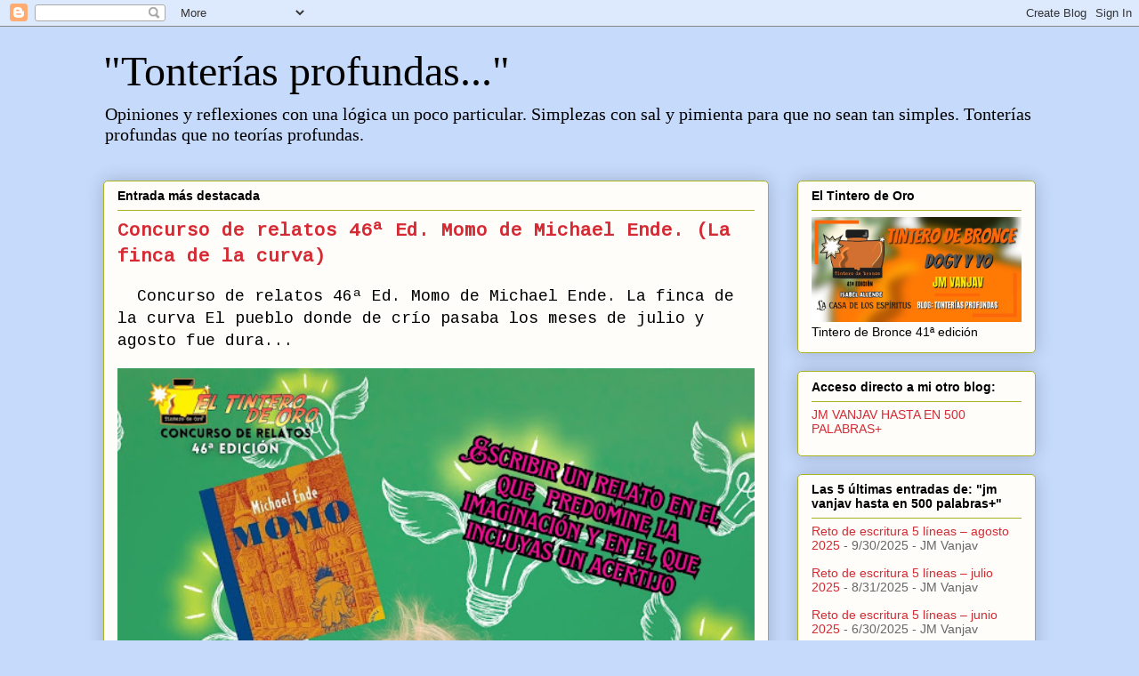

--- FILE ---
content_type: text/html; charset=UTF-8
request_url: https://tonteriasprofundas.blogspot.com/b/stats?style=BLACK_TRANSPARENT&timeRange=ALL_TIME&token=APq4FmB7oRzftdL2sHfcqxVtKBz8At5QiBIKDciITYvjuK5fbR3vazU4GOaDcKrUdAKULKFXQZDW-zqj_brJbDSF5Xaz3MRavQ
body_size: -64
content:
{"total":97619,"sparklineOptions":{"backgroundColor":{"fillOpacity":0.1,"fill":"#000000"},"series":[{"areaOpacity":0.3,"color":"#202020"}]},"sparklineData":[[0,0],[1,0],[2,0],[3,0],[4,0],[5,0],[6,0],[7,0],[8,1],[9,5],[10,0],[11,0],[12,0],[13,0],[14,0],[15,4],[16,0],[17,100],[18,0],[19,63],[20,0],[21,0],[22,0],[23,0],[24,0],[25,4],[26,3],[27,0],[28,4],[29,0]],"nextTickMs":3600000}

--- FILE ---
content_type: text/javascript; charset=UTF-8
request_url: https://tonteriasprofundas.blogspot.com/2011/01/?action=getFeed&widgetId=Feed3&widgetType=Feed&responseType=js&xssi_token=AOuZoY5dHm0567nRcMVHEip_OB5tBVSyPw%3A1769928055646
body_size: 302
content:
try {
_WidgetManager._HandleControllerResult('Feed3', 'getFeed',{'status': 'ok', 'feed': {'entries': [{'title': 'Concurso de relatos 46\xaa Ed. Momo de Michael Ende. (La finca de la curva)', 'link': 'https://tonteriasprofundas.blogspot.com/2025/04/concurso-de-relatos-46-ed-momo-de.html', 'publishedDate': '2025-04-15T14:50:00.000-07:00', 'author': 'JM Vanjav'}, {'title': 'CONCURSO DE RELATOS 45\xaa Ed. LA ISLA DEL TESORO de R.L. Stevenson (El joven \ncart\xf3grafo)', 'link': 'https://tonteriasprofundas.blogspot.com/2025/02/concurso-de-relatos-45-ed-la-isla-del.html', 'publishedDate': '2025-02-15T14:41:00.000-08:00', 'author': 'JM Vanjav'}, {'title': 'CONCURSO DE RELATOS ed. XLIV, jOHN LE CARR\xc9, EL JARDINERO FIEL', 'link': 'https://tonteriasprofundas.blogspot.com/2024/12/concurso-de-relatos-ed-xliv-john-le.html', 'publishedDate': '2024-12-15T12:53:00.000-08:00', 'author': 'JM Vanjav'}, {'title': 'CONCURSO DE RELATOS XLIII ED. EL CAMINO DE MIGUEL DELIBES (La caba\xf1a del \nOto\xf1o)', 'link': 'https://tonteriasprofundas.blogspot.com/2024/10/concurso-de-relatos-xliii-ed-el-camino.html', 'publishedDate': '2024-10-15T14:40:00.000-07:00', 'author': 'JM Vanjav'}, {'title': 'MICRORRETOS: LAS REDES SOCIALES. (La IA moderadora del chat)', 'link': 'https://tonteriasprofundas.blogspot.com/2024/09/microrretos-las-redes-sociales-la-ia.html', 'publishedDate': '2024-09-30T13:56:00.000-07:00', 'author': 'JM Vanjav'}], 'title': '\x22Tonter\xedas profundas...\x22'}});
} catch (e) {
  if (typeof log != 'undefined') {
    log('HandleControllerResult failed: ' + e);
  }
}


--- FILE ---
content_type: text/javascript; charset=UTF-8
request_url: https://tonteriasprofundas.blogspot.com/2011/01/?action=getFeed&widgetId=Feed2&widgetType=Feed&responseType=js&xssi_token=AOuZoY5dHm0567nRcMVHEip_OB5tBVSyPw%3A1769928055646
body_size: 85
content:
try {
_WidgetManager._HandleControllerResult('Feed2', 'getFeed',{'status': 'ok', 'feed': {'entries': [{'title': 'Reto de escritura 5 l\xedneas \u2013 agosto 2025', 'link': 'https://jmvanjav.blog/2025/09/30/reto-de-escritura-5-lineas-agosto-2025/', 'publishedDate': '2025-09-30T12:56:14.000-07:00', 'author': 'JM Vanjav'}, {'title': 'Reto de escritura 5 l\xedneas \u2013 julio 2025', 'link': 'https://jmvanjav.blog/2025/08/31/reto-de-escritura-5-lineas-julio-2025/', 'publishedDate': '2025-08-31T11:24:09.000-07:00', 'author': 'JM Vanjav'}, {'title': 'Reto de escritura 5 l\xedneas \u2013 junio 2025', 'link': 'https://jmvanjav.blog/2025/07/01/reto-de-escritura-5-lineas-junio-2025/', 'publishedDate': '2025-06-30T15:55:42.000-07:00', 'author': 'JM Vanjav'}, {'title': 'Reto de escritura 5 l\xedneas \u2013 mayo 2025', 'link': 'https://jmvanjav.blog/2025/05/31/reto-de-escritura-5-lineas-mayo-2025/', 'publishedDate': '2025-05-31T14:42:11.000-07:00', 'author': 'JM Vanjav'}, {'title': 'Reto de escritura 5 l\xedneas \u2013 abril 2025', 'link': 'https://jmvanjav.blog/2025/04/30/reto-de-escritura-5-lineas-abril-2025/', 'publishedDate': '2025-04-30T12:07:51.000-07:00', 'author': 'JM Vanjav'}], 'title': 'jm vanjav hasta en 500 palabras+'}});
} catch (e) {
  if (typeof log != 'undefined') {
    log('HandleControllerResult failed: ' + e);
  }
}


--- FILE ---
content_type: text/javascript; charset=UTF-8
request_url: https://tonteriasprofundas.blogspot.com/feeds/comments/default?alt=json&callback=tb_recent_comments&max-results=8
body_size: 5108
content:
// API callback
tb_recent_comments({"version":"1.0","encoding":"UTF-8","feed":{"xmlns":"http://www.w3.org/2005/Atom","xmlns$openSearch":"http://a9.com/-/spec/opensearchrss/1.0/","xmlns$gd":"http://schemas.google.com/g/2005","id":{"$t":"tag:blogger.com,1999:blog-3043827271143356690.comments"},"updated":{"$t":"2025-09-01T20:35:44.219+02:00"},"title":{"type":"text","$t":"\"Tonterías profundas...\""},"link":[{"rel":"http://schemas.google.com/g/2005#feed","type":"application/atom+xml","href":"https:\/\/tonteriasprofundas.blogspot.com\/feeds\/comments\/default"},{"rel":"self","type":"application/atom+xml","href":"https:\/\/www.blogger.com\/feeds\/3043827271143356690\/comments\/default?alt=json\u0026max-results=8"},{"rel":"alternate","type":"text/html","href":"http:\/\/tonteriasprofundas.blogspot.com\/"},{"rel":"hub","href":"http://pubsubhubbub.appspot.com/"},{"rel":"next","type":"application/atom+xml","href":"https:\/\/www.blogger.com\/feeds\/3043827271143356690\/comments\/default?alt=json\u0026start-index=9\u0026max-results=8"}],"author":[{"name":{"$t":"JM Vanjav"},"uri":{"$t":"http:\/\/www.blogger.com\/profile\/15248169135508147657"},"email":{"$t":"noreply@blogger.com"},"gd$image":{"rel":"http://schemas.google.com/g/2005#thumbnail","width":"32","height":"32","src":"\/\/blogger.googleusercontent.com\/img\/b\/R29vZ2xl\/AVvXsEhlEhtNPmv991Uu-swg0HHaWaBGieqElBmk01UdfTEnOGtV3mmoCaOsUNzj2K_J9mtnFrPjg7tN966Fn1CURDB6KydM1_JdxWsoxyY8PYEGW9FF25WEpvWa_IOJ-jgVhQ\/s220\/foros.jpg"}}],"generator":{"version":"7.00","uri":"http://www.blogger.com","$t":"Blogger"},"openSearch$totalResults":{"$t":"1034"},"openSearch$startIndex":{"$t":"1"},"openSearch$itemsPerPage":{"$t":"8"},"entry":[{"id":{"$t":"tag:blogger.com,1999:blog-3043827271143356690.post-4395320988106703355"},"published":{"$t":"2025-09-01T20:35:44.219+02:00"},"updated":{"$t":"2025-09-01T20:35:44.219+02:00"},"title":{"type":"text","$t":"¡Qué bueno ese giro final! No me esperaba para nad..."},"content":{"type":"html","$t":"¡Qué bueno ese giro final! No me esperaba para nada que fuesen \u0026quot;amigos imaginarios\u0026quot;. Me has engañado por completo.\u003Cbr \/\u003E\u003Cbr \/\u003EPor lo demás, has conseguido que viviera en cierto modo esos paisajes de infancia en un entorno rural.\u003Cbr \/\u003E\u003Cbr \/\u003EUn placer leerte."},"link":[{"rel":"edit","type":"application/atom+xml","href":"https:\/\/www.blogger.com\/feeds\/3043827271143356690\/5826633617431653044\/comments\/default\/4395320988106703355"},{"rel":"self","type":"application/atom+xml","href":"https:\/\/www.blogger.com\/feeds\/3043827271143356690\/5826633617431653044\/comments\/default\/4395320988106703355"},{"rel":"alternate","type":"text/html","href":"https:\/\/tonteriasprofundas.blogspot.com\/2025\/04\/concurso-de-relatos-46-ed-momo-de.html?showComment=1756751744219#c4395320988106703355","title":""}],"author":[{"name":{"$t":"Rebeca Gonzalo"},"uri":{"$t":"https:\/\/www.blogger.com\/profile\/02933933248101344557"},"email":{"$t":"noreply@blogger.com"},"gd$image":{"rel":"http://schemas.google.com/g/2005#thumbnail","width":"32","height":"32","src":"\/\/blogger.googleusercontent.com\/img\/b\/R29vZ2xl\/AVvXsEgkxC8Abf9lGcyhfpA6iKdCYkDpqepiVWoAaOswMah5xXCEXsDUeXMt1an05dHHWIQI0Suu_4FNVWGKjWnmd90pKOGQncCH81FRZI0VuWawFIOHXnLK1Jx69zJiQSpKvLo\/s113\/Captura+m%C3%A1quina+de+escribir+rosa+avatar.PNG"}}],"thr$in-reply-to":{"xmlns$thr":"http://purl.org/syndication/thread/1.0","href":"https:\/\/tonteriasprofundas.blogspot.com\/2025\/04\/concurso-de-relatos-46-ed-momo-de.html","ref":"tag:blogger.com,1999:blog-3043827271143356690.post-5826633617431653044","source":"http://www.blogger.com/feeds/3043827271143356690/posts/default/5826633617431653044","type":"text/html"},"gd$extendedProperty":[{"name":"blogger.itemClass","value":"pid-89298483"},{"name":"blogger.displayTime","value":"1 de septiembre de 2025 a las 20:35"}]},{"id":{"$t":"tag:blogger.com,1999:blog-3043827271143356690.post-7386748312437900600"},"published":{"$t":"2025-06-22T18:36:24.439+02:00"},"updated":{"$t":"2025-06-22T18:36:24.439+02:00"},"title":{"type":"text","$t":"La curva de tu finca es la vida que te gusta"},"content":{"type":"html","$t":"La curva de tu finca es la vida que te gusta"},"link":[{"rel":"edit","type":"application/atom+xml","href":"https:\/\/www.blogger.com\/feeds\/3043827271143356690\/5826633617431653044\/comments\/default\/7386748312437900600"},{"rel":"self","type":"application/atom+xml","href":"https:\/\/www.blogger.com\/feeds\/3043827271143356690\/5826633617431653044\/comments\/default\/7386748312437900600"},{"rel":"alternate","type":"text/html","href":"https:\/\/tonteriasprofundas.blogspot.com\/2025\/04\/concurso-de-relatos-46-ed-momo-de.html?showComment=1750610184439#c7386748312437900600","title":""}],"author":[{"name":{"$t":"Mucha"},"email":{"$t":"noreply@blogger.com"},"gd$image":{"rel":"http://schemas.google.com/g/2005#thumbnail","width":"16","height":"16","src":"https:\/\/img1.blogblog.com\/img\/blank.gif"}}],"thr$in-reply-to":{"xmlns$thr":"http://purl.org/syndication/thread/1.0","href":"https:\/\/tonteriasprofundas.blogspot.com\/2025\/04\/concurso-de-relatos-46-ed-momo-de.html","ref":"tag:blogger.com,1999:blog-3043827271143356690.post-5826633617431653044","source":"http://www.blogger.com/feeds/3043827271143356690/posts/default/5826633617431653044","type":"text/html"},"gd$extendedProperty":[{"name":"blogger.itemClass","value":"pid-560418666"},{"name":"blogger.displayTime","value":"22 de junio de 2025 a las 18:36"}]},{"id":{"$t":"tag:blogger.com,1999:blog-3043827271143356690.post-3315519102601660889"},"published":{"$t":"2025-04-25T22:20:19.057+02:00"},"updated":{"$t":"2025-04-25T22:20:19.057+02:00"},"title":{"type":"text","$t":"Hola, JM, nos traes un relato nostálgico y lleno d..."},"content":{"type":"html","$t":"Hola, JM, nos traes un relato nostálgico y lleno de imaginación. \u003Cbr \/\u003ELa niñez es esa etapa en la que más creativos y fructíferos somos imaginariamente, y no porque tengamos alguna condición especial en esa etapa, sino porque nos importa un bledo el qué pensarán y dirán. También porque los adultos nos subestiman, y aunque para algunas cosas no lo hagan (como para atender los animales y cuestiones del hogar) para otras casi nos ignoran y no nos queda de otra que hacernos de esos amigos imaginarios o de hablar con nuestros juguetes como si fueran personas...\u003Cbr \/\u003EMuy bien contada toda esa historia veraniega, donde la casa de la curva se convirtió en un verdadero refugio a su soledad e inconformidad. \u003Cbr \/\u003ECabe destacar que solo tenía tres paredes, sin puerta ni ventana, ni pared frontal, apenas pedazos de techo, o sea, que era peor que una ruina, y no se si me equivoco, pero con la salvedad de la curva y mención del escondite y posterior pescar, me viene a la mente que el caserón de la finca  de la curva, no era más que una letrina, que al menos en mi país, era común en esos pueblos donde los baños eran inexistentes, y en algunos aún lo son. Allí linterna en mano su imaginación volaba...\u003Cbr \/\u003EJM, tu protagonista vivió una fuerte soledad en su niñez y adolescencia, y se nota que aun en su vejez la sigue viviendo, pues volver a ese lugar que ya en su niñez era casi deshabitado, encontrar prácticamente nada, y que aun así le surja la idea de esa casa prefabricada delante del caserón y de sorprender a sus viejos acompañantes con una moderna linterna LED, y eso le sigue dando una inspiración y motivación real.\u003Cbr \/\u003E\u003Cbr \/\u003ENo hay mucha diferencia entre un niño solitario y un viejo ermitaño, la imaginación es su único aliado.\u003Cbr \/\u003EUn relato sencillo, pero hecho a base de las complejidades internas del ser humano, donde la imaginación supera con creces toda realidad.\u003Cbr \/\u003E\u003Cbr \/\u003EMe ha gustado tu propuesta, y en ausencia de un acertijo especificado, interpreto que, la casa de la curva, se refiere a una letrina, si no lo es perdón por mi locura, me sale \u0026quot;sin querer queriendo\u0026quot;, como decía el Chavo del ocho.\u003Cbr \/\u003EBuen final de mes y excelente inicio y mes de mayo.  "},"link":[{"rel":"edit","type":"application/atom+xml","href":"https:\/\/www.blogger.com\/feeds\/3043827271143356690\/5826633617431653044\/comments\/default\/3315519102601660889"},{"rel":"self","type":"application/atom+xml","href":"https:\/\/www.blogger.com\/feeds\/3043827271143356690\/5826633617431653044\/comments\/default\/3315519102601660889"},{"rel":"alternate","type":"text/html","href":"https:\/\/tonteriasprofundas.blogspot.com\/2025\/04\/concurso-de-relatos-46-ed-momo-de.html?showComment=1745612419057#c3315519102601660889","title":""}],"author":[{"name":{"$t":"I.Harolina Payano T."},"uri":{"$t":"https:\/\/www.blogger.com\/profile\/14868855556825574592"},"email":{"$t":"noreply@blogger.com"},"gd$image":{"rel":"http://schemas.google.com/g/2005#thumbnail","width":"23","height":"32","src":"\/\/blogger.googleusercontent.com\/img\/b\/R29vZ2xl\/AVvXsEjrXvDADn0Cua1Oi2HMJxxY7m-a-pY8kXkqYf4m6T7YNLcY7kKPb28nVt6Myw4rT-1TGjlhtQYO9LoMWW6A10U0alRAYzFdYy5HUhToXzkDSyq-uNOykbB6rNk6Ir9O4BmSb4v-F3kQm5ipLubEt2VqjygM4Qcwzf819Kc8fFEBJUK3hqk\/s220\/foto%20reciente.png"}}],"thr$in-reply-to":{"xmlns$thr":"http://purl.org/syndication/thread/1.0","href":"https:\/\/tonteriasprofundas.blogspot.com\/2025\/04\/concurso-de-relatos-46-ed-momo-de.html","ref":"tag:blogger.com,1999:blog-3043827271143356690.post-5826633617431653044","source":"http://www.blogger.com/feeds/3043827271143356690/posts/default/5826633617431653044","type":"text/html"},"gd$extendedProperty":[{"name":"blogger.itemClass","value":"pid-675346988"},{"name":"blogger.displayTime","value":"25 de abril de 2025 a las 22:20"}]},{"id":{"$t":"tag:blogger.com,1999:blog-3043827271143356690.post-3325782019180172631"},"published":{"$t":"2025-04-25T13:05:08.146+02:00"},"updated":{"$t":"2025-04-25T13:05:08.146+02:00"},"title":{"type":"text","$t":"Hola, JM. Un final por demás inesperado! Suerte qu..."},"content":{"type":"html","$t":"Hola, JM. Un final por demás inesperado! Suerte que la imaginación lo acompaña! Un abrazo"},"link":[{"rel":"edit","type":"application/atom+xml","href":"https:\/\/www.blogger.com\/feeds\/3043827271143356690\/5826633617431653044\/comments\/default\/3325782019180172631"},{"rel":"self","type":"application/atom+xml","href":"https:\/\/www.blogger.com\/feeds\/3043827271143356690\/5826633617431653044\/comments\/default\/3325782019180172631"},{"rel":"alternate","type":"text/html","href":"https:\/\/tonteriasprofundas.blogspot.com\/2025\/04\/concurso-de-relatos-46-ed-momo-de.html?showComment=1745579108146#c3325782019180172631","title":""}],"author":[{"name":{"$t":"Mirna Gennaro"},"uri":{"$t":"https:\/\/www.blogger.com\/profile\/16509393912931438287"},"email":{"$t":"noreply@blogger.com"},"gd$image":{"rel":"http://schemas.google.com/g/2005#thumbnail","width":"32","height":"32","src":"\/\/blogger.googleusercontent.com\/img\/b\/R29vZ2xl\/AVvXsEjpjfEHF_s2ClkFFdZ-R-PQTgozEL2R78iF3sV9a6OINABD3yuV1kMZ3IdEWnwc-9-O6AK5uayVPtTd1CnmyvmG2RXy8JyWuDJKkOISdbcMH-KYXzm8dM1Tgjss_TNRmqE\/s220\/IMG-20171220-WA0023.jpeg"}}],"thr$in-reply-to":{"xmlns$thr":"http://purl.org/syndication/thread/1.0","href":"https:\/\/tonteriasprofundas.blogspot.com\/2025\/04\/concurso-de-relatos-46-ed-momo-de.html","ref":"tag:blogger.com,1999:blog-3043827271143356690.post-5826633617431653044","source":"http://www.blogger.com/feeds/3043827271143356690/posts/default/5826633617431653044","type":"text/html"},"gd$extendedProperty":[{"name":"blogger.itemClass","value":"pid-1225814110"},{"name":"blogger.displayTime","value":"25 de abril de 2025 a las 13:05"}]},{"id":{"$t":"tag:blogger.com,1999:blog-3043827271143356690.post-9161821006362553631"},"published":{"$t":"2025-04-25T11:49:19.208+02:00"},"updated":{"$t":"2025-04-25T11:49:19.208+02:00"},"title":{"type":"text","$t":"Muestras la esencia de la infancia rural, con desc..."},"content":{"type":"html","$t":"Muestras la esencia de la infancia rural, con descripciones que transmiten la libertad, la aventura y la camaradería de los veranos. Me recuerda a mis propias experiencias de niño, cuando explorábamos los alrededores de la antigua fábrica de vigas. \u003Cbr \/\u003ELa revelación de que los compañeros eran amigos imaginarios es un toque inesperado que  me sorprendió y sugiere una infancia solitaria que llenabas con tu imaginación.\u003Cbr \/\u003EMuy buena aportación.\u003Cbr \/\u003ESaludos y suerte."},"link":[{"rel":"edit","type":"application/atom+xml","href":"https:\/\/www.blogger.com\/feeds\/3043827271143356690\/5826633617431653044\/comments\/default\/9161821006362553631"},{"rel":"self","type":"application/atom+xml","href":"https:\/\/www.blogger.com\/feeds\/3043827271143356690\/5826633617431653044\/comments\/default\/9161821006362553631"},{"rel":"alternate","type":"text/html","href":"https:\/\/tonteriasprofundas.blogspot.com\/2025\/04\/concurso-de-relatos-46-ed-momo-de.html?showComment=1745574559208#c9161821006362553631","title":""}],"author":[{"name":{"$t":"Marcos"},"uri":{"$t":"https:\/\/www.blogger.com\/profile\/11749630694851671330"},"email":{"$t":"noreply@blogger.com"},"gd$image":{"rel":"http://schemas.google.com/g/2005#thumbnail","width":"16","height":"16","src":"https:\/\/img1.blogblog.com\/img\/b16-rounded.gif"}}],"thr$in-reply-to":{"xmlns$thr":"http://purl.org/syndication/thread/1.0","href":"https:\/\/tonteriasprofundas.blogspot.com\/2025\/04\/concurso-de-relatos-46-ed-momo-de.html","ref":"tag:blogger.com,1999:blog-3043827271143356690.post-5826633617431653044","source":"http://www.blogger.com/feeds/3043827271143356690/posts/default/5826633617431653044","type":"text/html"},"gd$extendedProperty":[{"name":"blogger.itemClass","value":"pid-197016266"},{"name":"blogger.displayTime","value":"25 de abril de 2025 a las 11:49"}]},{"id":{"$t":"tag:blogger.com,1999:blog-3043827271143356690.post-1082429004745512021"},"published":{"$t":"2025-04-25T10:19:35.993+02:00"},"updated":{"$t":"2025-04-25T10:19:35.993+02:00"},"title":{"type":"text","$t":"Reconozco que ese final me ha pillado por sorpresa..."},"content":{"type":"html","$t":"Reconozco que ese final me ha pillado por sorpresa, JM, pensé que algo habría, pero mi imaginación iba por derroteros más dispares, no tan imaginativos como los tuyos. \u003Cbr \/\u003ELa narración es deliciosa y se palma un cuidado en cada punto por contar lo que toca y ocultar ese giro tan bien preparado. Me ha gustado el tono y el tema rural, para los que venimos de uno de ellos es una delicia encontrarse cara a cara con su pasado.\u003Cbr \/\u003EUn abrazo y mucha suerte"},"link":[{"rel":"edit","type":"application/atom+xml","href":"https:\/\/www.blogger.com\/feeds\/3043827271143356690\/5826633617431653044\/comments\/default\/1082429004745512021"},{"rel":"self","type":"application/atom+xml","href":"https:\/\/www.blogger.com\/feeds\/3043827271143356690\/5826633617431653044\/comments\/default\/1082429004745512021"},{"rel":"alternate","type":"text/html","href":"https:\/\/tonteriasprofundas.blogspot.com\/2025\/04\/concurso-de-relatos-46-ed-momo-de.html?showComment=1745569175993#c1082429004745512021","title":""}],"author":[{"name":{"$t":"Pepe"},"uri":{"$t":"https:\/\/www.blogger.com\/profile\/16520470711930492152"},"email":{"$t":"noreply@blogger.com"},"gd$image":{"rel":"http://schemas.google.com/g/2005#thumbnail","width":"32","height":"32","src":"\/\/blogger.googleusercontent.com\/img\/b\/R29vZ2xl\/AVvXsEjicSJwGULuy2w7foCdTul7NoJgZl1ClwNiQoMtIVuHeQpRsQwakXFjxeboRt-i2JlkyAIBY_9ty6yhFfQ7x1UX5A3m-IBCs_-PjZ4k8UYlMxF3J1ytsPs6Z9CU5sMhrA\/s113\/esquinas.JPG"}}],"thr$in-reply-to":{"xmlns$thr":"http://purl.org/syndication/thread/1.0","href":"https:\/\/tonteriasprofundas.blogspot.com\/2025\/04\/concurso-de-relatos-46-ed-momo-de.html","ref":"tag:blogger.com,1999:blog-3043827271143356690.post-5826633617431653044","source":"http://www.blogger.com/feeds/3043827271143356690/posts/default/5826633617431653044","type":"text/html"},"gd$extendedProperty":[{"name":"blogger.itemClass","value":"pid-960461524"},{"name":"blogger.displayTime","value":"25 de abril de 2025 a las 10:19"}]},{"id":{"$t":"tag:blogger.com,1999:blog-3043827271143356690.post-7444070310763079307"},"published":{"$t":"2025-04-22T10:35:38.951+02:00"},"updated":{"$t":"2025-04-22T10:35:38.951+02:00"},"title":{"type":"text","$t":"¡Hola JM! Que bonita historia, llena de recuerdos,..."},"content":{"type":"html","$t":"¡Hola JM! Que bonita historia, llena de recuerdos, aventuras y nostalgia. Me da un poco de tristeza por el protagonista porque al final sus amigos de la adolescencia eran imaginarios, algo que no me esperaba en ningún momento. \u003Cbr \/\u003E\u003Cbr \/\u003EUn saludo y suerte."},"link":[{"rel":"edit","type":"application/atom+xml","href":"https:\/\/www.blogger.com\/feeds\/3043827271143356690\/5826633617431653044\/comments\/default\/7444070310763079307"},{"rel":"self","type":"application/atom+xml","href":"https:\/\/www.blogger.com\/feeds\/3043827271143356690\/5826633617431653044\/comments\/default\/7444070310763079307"},{"rel":"alternate","type":"text/html","href":"https:\/\/tonteriasprofundas.blogspot.com\/2025\/04\/concurso-de-relatos-46-ed-momo-de.html?showComment=1745310938951#c7444070310763079307","title":""}],"author":[{"name":{"$t":"Rocío Cala López"},"uri":{"$t":"https:\/\/www.blogger.com\/profile\/16579238021216411011"},"email":{"$t":"noreply@blogger.com"},"gd$image":{"rel":"http://schemas.google.com/g/2005#thumbnail","width":"31","height":"32","src":"\/\/blogger.googleusercontent.com\/img\/b\/R29vZ2xl\/AVvXsEiqGi6VLEDM5KJ91tu9aa2Udxqd166pfgVq9exKRa84v5jCLtWZPREnA1AFiWiqL6h1ZNQlDJy2EhMnbTXDrV7h0bXxQIC9vLgF4dpFfrc_AeIXP-JHwi5OGWI-Nqyu8zYeEv1DBU5RQz9TsGD5z628XbvgiS31PhN2xexvc-chHuyx\/s220\/Foto%20Libro.jpg"}}],"thr$in-reply-to":{"xmlns$thr":"http://purl.org/syndication/thread/1.0","href":"https:\/\/tonteriasprofundas.blogspot.com\/2025\/04\/concurso-de-relatos-46-ed-momo-de.html","ref":"tag:blogger.com,1999:blog-3043827271143356690.post-5826633617431653044","source":"http://www.blogger.com/feeds/3043827271143356690/posts/default/5826633617431653044","type":"text/html"},"gd$extendedProperty":[{"name":"blogger.itemClass","value":"pid-745326845"},{"name":"blogger.displayTime","value":"22 de abril de 2025 a las 10:35"}]},{"id":{"$t":"tag:blogger.com,1999:blog-3043827271143356690.post-1587136242003965161"},"published":{"$t":"2025-04-21T22:55:57.249+02:00"},"updated":{"$t":"2025-04-21T22:55:57.249+02:00"},"title":{"type":"text","$t":"¡Qué bien escrito está este regreso al verano perd..."},"content":{"type":"html","$t":"¡Qué bien escrito está este regreso al verano perdido!\u003Cbr \/\u003E\u003Cbr \/\u003ETu relato me ha llevado de la mano al corazón de esos veranos donde uno crece sin darse cuenta, entre linternas de petaca, casas en ruinas y aventuras con sabor a polvo, ortigas y libertad. Lo has contado con una naturalidad tan bien medida, que parecía que estabas narrándolo en voz baja, junto al fuego, como quien comparte un secreto de infancia que aún sigue vivo.\u003Cbr \/\u003E\u003Cbr \/\u003EEse tono agridulce del final me ha parecido perfecto: la mezcla de melancolía, humor nostálgico y ternura por los amigos que ya solo existen en la memoria (o no, quién sabe). Y qué acierto el remate con la linterna LED: cierra el círculo con un guiño emocional que no fuerza nada, pero deja eco.\u003Cbr \/\u003E\u003Cbr \/\u003EUn relato que parece sencillo, pero tiene una madurez narrativa preciosa. Enhorabuena, compañero.\u003Cbr \/\u003E\u003Cbr \/\u003EUn abrazo."},"link":[{"rel":"edit","type":"application/atom+xml","href":"https:\/\/www.blogger.com\/feeds\/3043827271143356690\/5826633617431653044\/comments\/default\/1587136242003965161"},{"rel":"self","type":"application/atom+xml","href":"https:\/\/www.blogger.com\/feeds\/3043827271143356690\/5826633617431653044\/comments\/default\/1587136242003965161"},{"rel":"alternate","type":"text/html","href":"https:\/\/tonteriasprofundas.blogspot.com\/2025\/04\/concurso-de-relatos-46-ed-momo-de.html?showComment=1745268957249#c1587136242003965161","title":""}],"author":[{"name":{"$t":"Tarkion"},"uri":{"$t":"https:\/\/www.blogger.com\/profile\/17573373701152822966"},"email":{"$t":"noreply@blogger.com"},"gd$image":{"rel":"http://schemas.google.com/g/2005#thumbnail","width":"24","height":"32","src":"\/\/blogger.googleusercontent.com\/img\/b\/R29vZ2xl\/AVvXsEim7_4BtkrVqL6Pm2Qs6iM9Kkqpmv9rba3TrTetL8OwZMC5_dc4vZ4x6iG8o1GY0zp9WU-naWuAVNGbc_MyM6K0Xqb2U-46X7STA9-sZvQaUGUVPSnR9JGNbFVMqtJFiEiuSQ28V90pcEFBKFsujGd_Svp5SjWuQrAguJmBsfrSPo1-CQ\/s220\/avatar_miguel.png"}}],"thr$in-reply-to":{"xmlns$thr":"http://purl.org/syndication/thread/1.0","href":"https:\/\/tonteriasprofundas.blogspot.com\/2025\/04\/concurso-de-relatos-46-ed-momo-de.html","ref":"tag:blogger.com,1999:blog-3043827271143356690.post-5826633617431653044","source":"http://www.blogger.com/feeds/3043827271143356690/posts/default/5826633617431653044","type":"text/html"},"gd$extendedProperty":[{"name":"blogger.itemClass","value":"pid-882221814"},{"name":"blogger.displayTime","value":"21 de abril de 2025 a las 22:55"}]}]}});